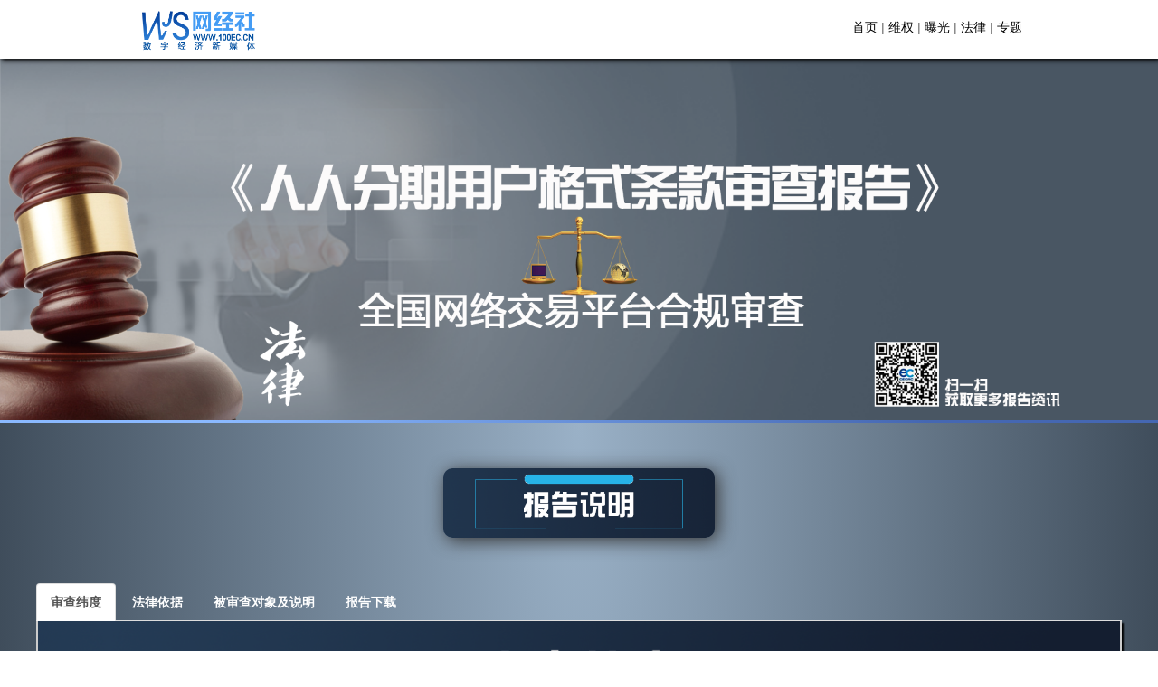

--- FILE ---
content_type: text/html
request_url: http://www.100ec.cn/zt/hgsc_rr/
body_size: 5910
content:
<!DOCTYPE html>
<head>
<meta charset="GB2312">
<title>【报告】全国网络交易平台合规审查——《人人分期用户格式条款审查报告》——网经社 网络经济服务平台 电子商务研究中心</title>
<meta name="keywords" content="人人分期、陈一舟、董毅智、用户注册、交易条款、责任限制、条款变更、信息安全、信息审核、格式条款"/>
<meta name="description" content="网经社 网络经济服务平台 电子商务研究中心受国家行政管理总局委托，由专业律师对人人分期合规进行审查，找出平台合规存在的问题，并给以修改意见。"/>
<meta content=" initial-scale=1.0, maximum-scale=1.0, user-scalable=1," name="viewport"> 
<link href="../upload_data/hgsc_rr/css/style.css" rel="stylesheet">
<link rel="stylesheet" href="../upload_data/hgsc_rr/css/bootstrap.min.css">
<style>
.head{ width:100%}
@media (max-width: 1200px){
.main{ width:1200px}
.head{ width:1200px}
.footer{ width:1200px}
}
</style>
<script src="http://cdn.static.runoob.com/libs/jquery/2.1.1/jquery.min.js"></script>  
<script src="../upload_data/hgsc_rr/js/bootstrap.min.js">
	$('.dropdown-toggle').dropdown()
</script>
	<script src="../upload_data/hgsc_rr/js/sHover.min.js"></script>
	<script>
	window.onload=function(){
		 var a=new sHover("sHoverItem","sIntro");
		 a.set({
		 	slideSpeed:5,
		 	opacityChange:true,
		 	opacity:80
		 });
	}
	function scrollToBottom(a){
		if(windowHeight()){
			clearInterval(a.scrollTimer);
			var scrollSpeed=100;
			a.scrollTimer=setInterval(function(){
				document.documentElement.scrollTop+=scrollSpeed;
				document.body.scrollTop+=scrollSpeed;
				if((document.documentElement.scrollTop>=(document.documentElement.scrollHeight-windowHeight()))||(document.body.scrollTop>=(document.documentElement.scrollHeight-windowHeight()))){
					clearInterval(a.scrollTimer);
				}
			},13);
		}else{
			//a.setAttribute('href', 'http://www.baidu.com');
		}
	}
	function windowHeight(){
		if(document.documentElement){
			return document.documentElement.clientHeight;
		}else{
			return document.body.clientHeight;
		}	
	}
	</script>
</head>

<body>
  <div class="top">
	<div class="logo">
        <div class="left">
			<a href="http://www.100ec.cn/" target="_blank"><img src="http://www.100ec.cn/Public/home/images/wjsLOGO.png" height="50" /></a>
		</div>
		 <div class="right" >
		 	<a href="http://www.100ec.cn/" target="_blank"> 首页 </a>|<a href="http://www.100ec.cn/zt/315/" target="_blank"> 维权 </a>|<a href="http://www.100ec.cn/zt/315_qy/" target="_blank"> 曝光 </a>|<a href="http://www.100ec.cn/zt/flpt/" target="_blank"> 法律 </a>|<a href="http://www.100ec.cn/zt/ztym/" target="_blank"> 专题 </a>
		 </div>
	</div>
  </div>
  <div class="top2" style="height:65px;"></div>
  <img src="../upload_data/hgsc_rr/images/top.png" width="100%" class="head">
  <div class="main"><div class="tiao"></div>
  
  	
  	
	<img src="../upload_data/hgsc_rr/images/part5.png"  class="title" style="margin-top:50px">
	
	

  <!-- Nav tabs -->
  <div style="width:1200px; height:auto; text-align:center; margin:0 auto">
	
	  <!-- Nav tabs -->
	  <ul class="nav nav-tabs" role="tablist" >
		<li role="presentation" class="active"><a href="#home" aria-controls="home" role="tab" data-toggle="tab"><strong>审查纬度</strong></a></li>
		<li role="presentation"><a href="#profile" aria-controls="profile" role="tab" data-toggle="tab"><strong>法律依据</strong></a></li>
		<li role="presentation"><a href="#messages" aria-controls="messages" role="tab" data-toggle="tab"><strong>被审查对象及说明</strong></a></li>
		<li role="presentation"><a href="#download" aria-controls="download" role="tab" data-toggle="tab"><strong>报告下载</a></strong></li>
		</ul>
	
	  <!-- Tab panes -->
	  <div class="tab-content">
		<div role="tabpanel" class="tab-pane fade in active part1" id="home" >
			<img src="../upload_data/hgsc_rr/images/part1.png" width="100%">
		</div>
		<div role="tabpanel" class="tab-pane fade in part1" id="profile">
			<img src="../upload_data/hgsc_rr/images/part2.png" width="100%">
		</div>
		<div role="tabpanel" class="tab-pane fade in part1" id="messages" >
			<img src="../upload_data/hgsc_rr/images/part3.png" width="100%">
		</div>
		<div role="tabpanel" class="tab-pane fade in part1" id="download" >
			<a href="http://www.100ec.cn/zt/upload_data/rrscbg.pdf"  target="_blank"><img src="../upload_data/hgsc_rr/images/part4.png" width="100%"></a>
		</div>
		
	
  </div>
	<img src="../upload_data/hgsc_rr/images/part6.png"  class="title" style=" margin-top:100px">
	<div class="part2">
		<img src="../upload_data/hgsc_rr/images/dyz.jpg" class="img1" >
		<div class="js">
			<a href="http://www.100ec.cn/detail_man--337.html" target="_blank"><img src="../upload_data/hgsc_rr/images/dyz.png" style="width:300px;" ></a>
			
			<div class="js-main">
				<span><strong>&nbsp;&nbsp;&nbsp;&nbsp;&nbsp;&nbsp;电子商务研究中心特约研究员、辽宁亚太律师事务所专业互联网律师(EC/TMT)、法律自媒体人、投资金融律师(PE/VC)，风险控制专家。</strong></span><br>
				<span><strong>&nbsp;&nbsp;&nbsp;&nbsp;&nbsp;&nbsp;致力于为企业提供精准实时的一流法律服务、多维的法律分析、权威的法律解决方案。腾讯、新浪、搜狐、网易、凤凰、百度百家等多家机构特约撰稿人、创业导师，有上百篇文章在相关媒体刊登。著作有《互联网+产业风口》、《Uber 开启“共享经济”时代》。</strong></span>
			</div>
		</div>
		
		<div class="point"><div style=" width:120px; float:right;"><a href="http://www.100ec.cn/search.php?p=1&f=search&terms=%E8%91%A3%E6%AF%85%E6%99%BA" target="_blank"><strong>更多&gt;&gt;</strong></a></div>
			<iframe src="http://www.100ec.cn/listcgi.html?f=keyword&k=董毅智" frameborder="0" height="240" width="294" align="center" scrolling="No" style="z-index:10"></iframe>
		
		
		</div>
		
	</div>
	<img src="../upload_data/hgsc_rr/images/part7.png"  class="title" style=" margin-top:50px">
	<div class="part2">
		
	  <div id="part3" class="part">
		<div class="container">
			<div id="item1" class="sHoverItem">
				<img id="img1" src="../upload_data/hgsc_rr/images/xz1.png">
				<span id="intro1" class="sIntro">
					<h2>董毅智</h2>	
					<p>电子商务研究中心特约研究员、辽宁亚太律师事务所律师</p>
					<a href="http://www.100ec.cn/detail_man--337.html" target="_blank"><button>专栏</button></a>
				</span>
			</div>
			<div id="item2" class="sHoverItem">
				<img src="../upload_data/hgsc_rr/images/xz2.png">
				<span class="sIntro">
					<h2>麻策</h2>	
					<p>电子商务研究中心特约研究员、浙江垦丁律师事务所联合创始人律师</p>
					<a href="http://www.100ec.cn/detail_man--373.html" target="_blank"><button>专栏</button></a>
				</span>
			</div>
			<div class="sHoverItem">
				<img src="../upload_data/hgsc_rr/images/xz3.png">
				<span class="sIntro">
					<h2>方超强</h2>	
					<p>电子商务研究中心特约研究员、北京盈科(杭州)律师事务所律师</p>
					<a href="http://www.100ec.cn/detail_man--382.html" target="_blank"><button>专栏</button></a>	
				</span>
			</div>
			<div class="sHoverItem">
				<img src="../upload_data/hgsc_rr/images/xz4.png">
				<span class="sIntro">
					<h2>吴旭华</h2>	
					<p>电子商务研究中心特约研究员、北京盈科(杭州)律师事务所高级合伙人，部门首席律师</p>
					<a href="http://www.100ec.cn/detail_man--374.html" target="_blank"><button>专栏</button></a>
				</span>
			</div>
			<div class="sHoverItem">
				<img src="../upload_data/hgsc_rr/images/xz5.png">
				<span class="sIntro">
					<h2>王冰洁</h2>	
					<p>电子商务研究中心特约研究员、浙江金道律师事务所律师</p>
					<a href="http://www.100ec.cn/detail_man--344.html" target="_blank"><button>专栏</button></a>
				</span>
			</div>
			
		</div><!-- /container -->	
		
	</div>
	
	
	
	</div>
	<img src="../upload_data/hgsc_rr/images/part8.png"  class="title" style=" margin-top:50px">
	<div class="part2" style="height:700px" >
		<ul>
			<li><a href="http://newspaper.jfdaily.com/xwcb/html/2017-03/23/content_16618.htm" target="_blank">《新闻晨报》：国内首份“消费金融报告”出炉,律师提醒小心消费金融陷阱</a></li>
			<li><a href="http://www.sinotf.com/GB/News/1002/2017-03-23/0MMDAwMDIyNDc0Mg.html" target="_blank">消费金融市场观察：『必看』消费金融平台的合同你还敢随便签吗？</a></li>
			<li><a href="http://finance.ce.cn/rolling/201703/17/t20170317_21124233.shtml" target="_blank">《经济导报》：趣分期、分期乐等6平台暗藏“合同陷阱”</a></li>
			<li><a href="http://news.dayoo.com/guangzhou/201703/24/139995_51017607.htm" target="_blank">《羊城晚报》：消费分期乱象丛生频爆雷 广州率先发出加强风险防控的警示</a></li>
			<li><a href="http://epaper.zjscdb.com/shtml/scdb/20170321/95788.shtml?from=singlemessage&isappinstalled=0" target="_blank">《市场导报》：新兴消费分期平台成互联网金融投诉重灾区</a></li>
			<li><a href="http://epaper.southcn.com/nfdaily/html/2017-03/22/content_7626240.htm" target="_blank">《南方日报》：国产假货摇身变“洋货” 跨境电商食品监管难在哪？</a></li>
			<li><a href="http://www.jrtzb.com.cn/text.asp?i=147873" target="_blank">《金融投资报》：消费金融格式条款遇最严“拷问”：多家平台或涉违规</a></li>
			<li><a href="http://epaper.syd.com.cn/syrb/html/2017-03/21/content_69170.htm?div=-1" target="_blank">《沈阳日报》：没贷款却收到催收短信……消费金融平台信息安全存隐患</a></li>
			<li><a href="http://e.chinacqsb.com/html/2017-03/14/content_567075.htm" target="_blank">《重庆商报》：他遭遇商家虚假宣传误导 交涉时录下视频成功维权</a></li>
			<li><a href="http://finance.ce.cn/rolling/201703/17/t20170317_21124233.shtml" target="_blank">《经济导报》：趣分期、分期乐等6平台暗藏“合同陷阱”</a></li>
			<li><a href="http://www.mrjjxw.com/shtml/mrjjxw/20170316/98900.shtml" target="_blank">每日经济新闻：朋友圈代购不受消法保护 私人买卖“陷阱多维权难”</a></li>
			<li><a href="http://www.shfinancialnews.com/xww/2009jrb/node5019/node5051/node5064/u1ai183550.html" target="_blank">《上海金融报》：互联网金融聚焦“信息安全”</a></li>
			<li><a href="http://epaper.syd.com.cn/syrb/html/2017-03/16/content_68253.htm?div=-1" target="_blank">《沈阳日报》 ：多家海淘平台藏“霸王条款”</a></li>
			<li><a href="http://epaper.voc.com.cn/sxdsb/html/2017-03/17/content_1197064.htm?div=-1" target="_blank">《三湘都市报》：7类网购商品不能“七日无理由退货”</a></li>
			<li><a href="http://xiaofei.hangzhou.com.cn/xfzx/content/2017-03/14/content_6146748.htm?winzoom=1&from=singlemessage" target="_blank"> 杭州网：聚焦“3.15”跨境网购消费：哪些平台“霸王条款”多</a></li>
			<li><a href="http://wb.qdqss.cn/html/qdzb/20170317/qdzb232117.html" target="_blank">《青岛全搜索电子报》：“7天无理由退货”跨境电商平台也适用</a></li>
			<li><a href="http://hb.qq.com/a/20170315/031436.htm" target="_blank">湖北日报新媒体：消费金融平台格式条款审查报告出炉 6平台或违规</a></li>
			<li><a href="http://zj.zjol.com.cn/news/583829.html?from=singlemessage&weixin_share_count=1" target="_blank">浙江新闻客户端 ：没有贷款却收到了催收短信 这些贷款大坑要小心</a></li>
			<li><a href="http://d.youth.cn/sk/201703/t20170315_9296897_1.htm" target="_blank">中国新闻网：网购商品七日无理由退货今起施行</a></li>
			<li><a href="https://mp.weixin.qq.com/s?__biz=MjM5NjM0ODU4Mg==&mid=2457423400&idx=1&sn=996a8acc148708e943cef7b2ef8a4bbd&chksm=b16779e18610f0f77b3a202f293d3abf5cd4b45db61b24e85e2d7662b98bb96c423e0a7ce374&mpshare=1&scene=23&srcid=03155nhMUV9R7MAfZEMFoKGC#rd" target="_blank">《新晚报》：深挖：跨境电商、生活服务电商、金融电商哪家规定最坑人</a></li>
			<li><a href="http://epaper.yzwb.net/html_t/2017-03/16/content_337348.htm?div=-1&from=timeline" target="_blank">《扬子晚报》：国内首份“消费金融平台用户格式条款审查报告”出炉</a></li>
			<li><a href="http://www.chinanews.com/fortune/2017/03-16/8175020.shtml" target="_blank">中国新闻网：国内首份“消费金融平台用户格式条款审查报告”出炉</a></li>
			<li><a href="http://newpaper.dahe.cn/dhb/html/2017-03/16/content_128460.htm" target="_blank">《大河报》：海淘不守规是“自埋”行为</a></li>
			<li><a href="http://app.bbtnews.com.cn/?app=article&controller=article&action=show&contentid=185202" target="_blank">《北京商报》“7日无理由退货”新规破电商拒退潜规则</a></li>
			<li><a href="http://www.ccn.com.cn/330/938051.html" target="_blank">中国消费网：消费金融平台报告：“趣分期”等霸王条款多</a></li>
			<li><a href="http://www.chinanews.com/cj/2017/03-13/8172956.shtml" target="_blank">中国新闻网：报告显示部分海淘平台仍不支持“7日无理由退货”</a></li>
			<li><a href="http://njrb.njdaily.cn/njrb/html/2017-03/16/content_453239.htm?div=-1" target="_blank">《南京日报》：国内首份“海淘平台格式,合同审查报告”发布</a></li>
			<li><a href="http://www.oeeee.com/mp/a/BAAFRD00002017031330167.html" target="_blank">南都自媒体：这些海淘平台“霸王条款”你看清了吗？</a></li>
			<li><a href="http://kb.southcn.com/content/2017-03/13/content_166884555.htm" target="_blank">《南方日报》：部分海淘平台宣称，不支持“7日无条件退货”</a></li>
			<li><a href="http://www.ccn.com.cn/330/937508.html" target="_blank">《中国消费者报》：海淘平台暗存"霸王条款" 聚美优品问题最多</a></li>
			<li><a href="https://mp.weixin.qq.com/s?__biz=MzIzMDUwMzU0NA==&mid=2247487036&idx=1&sn=4a31bc5ec733814a5df34496e8cbe04b&chksm=e8b32b2bdfc4a23d794ed99060ba847133972437b9fb0a5843db1c18d87fff1220d654b4a103&mpshare=1&scene=23&srcid=0313hwuNuNCOLX5nA4TMAjF3#rd" target="_blank"> 上游财经：跨境网购平台哪家最“坑” 聚美优品排第一</a></li>
			<li><a href="http://www.sxrb.com/sxxww/zthj/sxsjb/sjsjbyk/6674125.shtml" target="_blank">《 三晋手机报》：部分海淘平台仍不支持“7日无理由退货”</a></li>
			<li><a href="http://epaper.qdcaijing.com/paper/cjrb/weixin/2017-03/14/content_227168.htm?from=singlemessage" target="_blank">《青岛财经日报》：聚焦跨境网购：哪些平台“霸王条款”多</a></li>
			<li><a href="https://share.jingjiribao.cn/detail/newsDetailShare.html?docid=61488&from=singlemessage" target="_blank">《经济日报》：首份跨境进口电商平台用户格式条款审查报告发布</a></li>
			<li><a href="http://sn.people.com.cn/n2/2017/0314/c349214-29852730-6.html" target="_blank">人民网：网购新规来了！这几大亮点值得关注</a></li>
			<li><a href="http://www.changjiangtimes.com/2017/03/562133.html" target="_blank">《长江商报》：去年投诉占网购投诉比例11.52%</a></li>
			<li><a href="http://epaper.southcn.com/nfdaily/html/2017-03/15/content_7624531.htm" target="_blank">《南方日报》：支招帮你避开网购三大陷阱</a></li>
			<li><a href="http://news.cnfol.com/chanyejingji/20170315/24433400.shtml" target="_blank">《滨海时报》：聚美优品、洋码头等7家知名海淘平台 聚美优品涉及问题14条</a></li>
			<li><a href="http://315vip.jinghua.cn/2017/20170315/f284975.shtml" target="_blank">《京华时报》：生活服务电商陷阱多 大众点评、滴滴、携程列违规前三名</a></li>
			
			
			
		</ul>
	
	</div>
	
	<!--<img src="../upload_data/hgsc_rr/images/part9.png"  class="title" style=" margin-top:50px">
	
	<div class="part3">
		<ul>
			<li><a href="http://www.100ec.cn/zt/gmbg/" target="_blank"><img src="../upload_data/hgsc_rr/images/gm.png" width="100%"></a></li>
		</ul>
	
	</div>-->
	<!--<img src="../upload_data/hgsc_rr/images/part10.png"  class="title" style=" margin-top:20px">
	<div class="part4">
		<ul>
			<li><a href="http://www.100ec.cn/zt/315_qy/" target="_blank"><img src="../upload_data/hgsc_rr/images/315_qy.png" width="100%"></a></li>
			<li><a href="http://www.100ec.cn/zt/flpt/" target="_blank"><img src="../upload_data/hgsc_rr/images/flpt.png" width="100%"></a></li>
			<li><a href="http://www.100ec.cn/zt/315/" target="_blank"><img src="../upload_data/hgsc_rr/images/315.png" width="100%"></a></li>
		</ul>
	
	</div>-->

	
  </div>
  <div class="footer">
  	<div class="tiao"></div>
	<div class="lx">联系我们：法律权益部&nbsp;&nbsp;&nbsp;&nbsp;姚老师&nbsp;&nbsp;&nbsp;&nbsp;电话:0571—87397953&nbsp;&nbsp;&nbsp;&nbsp;邮箱:tousu1@netsun.com&nbsp;&nbsp;&nbsp;&nbsp;网页设计:丁翔&nbsp;&nbsp;&nbsp;&nbsp;视觉制图:丁军昌</div>
	<div class="end-2"><a href="http://www.100ec.cn/zt/cpfw/" target="_blank">关于我们</a> <a href="http://www.100ec.cn/about/contactus.html" target="_blank">联系我们</a> <a href="http://www.100ec.cn/about/vote.html" target="_blank">投稿撤稿</a> <a href="http://www.100ec.cn/about/link.html" target="_blank">友情链接</a> <a href="http://www.100ec.cn/about/mian.html" target="_blank">免责声明</a> <a href="http://www.100ec.cn/research/" target="_blank">中心专家</a> <a href="http://www.100ec.cn/about/job.html" target="_blank">人才招聘</a><br />
          <!--<a href="http://www.100ec.cn/zt/cpfw/" target="_blank">电商解决方案</a> <a href="http://www.100ec.cn/research/" target="_blank">分析师</a>|<a href="http://www.100ec.cn/zt/expert/" target="_blank">专家</a> <a href="http://www.100ec.cn/zt/2010bgdz/" target="_blank">数据</a>|<a href="http://www.100ec.cn/zt/2010bgdz/" target="_blank">报告</a> <a href="http://www.100ec.cn/zt/fzyxb/" target="_blank">培训</a>|<a href="http://www.100ec.cn/zt/cpfw4/" target="_blank">认证</a> <a href="http://www.100ec.cn/zt/ecsalon4/" target="_blank">沙龙</a>|<a href="http://www.100ec.cn/zt/cpfw3/" target="_blank">会议</a> <a href="http://www.100ec.cn/zt/cpfw9/" target="_blank">营销</a>|<a href="http://www.100ec.cn/zt/cpfw5/" target="_blank">广告</a> <a href="http://www.100ec.cn/zt/jzfw/" target="_blank">记者</a>|<a href="http://www.100ec.cn/zt/cpfw8/" target="_blank">媒体</a> <a href="http://www.100ec.cn/zt/cpfw6/" target="_blank">政府</a>|<a href="http://www.100ec.cn/zt/cpfw7/" target="_blank">园区</a> <a href="http://www.100ec.cn/zt/cpfw2/" target="_blank">融资</a>|<a href="http://www.100ec.cn/zt/cpfw10/" target="_blank">法律</a> <a href="http://www.boogle.cn/" target="_blank">网购导航</a><br />-->
          网经社 版权所有    <a href="http://tongji.baidu.com/hm-web/welcome/ico?s=391463b2f5191d59ba3a10fe66bbd394" target="_blank">网站统计</a></div>
  
  
  
  </div>
</body>
</html>


--- FILE ---
content_type: text/html; charset=utf-8
request_url: http://www.100ec.cn/listcgi.html?f=keyword&k=%B6%AD%D2%E3%D6%C7
body_size: 2906
content:
<link href="/Public/home/css.css" rel="stylesheet">
<a href="http://www.100ec.cn/detail--6656030.html" target=_blank>董毅智：《网络交易平台规则监督管理办法》打破平台“暗箱模式”</a><br><a href="http://www.100ec.cn/detail--6655986.html" target=_blank>董毅智：《直播电商监督管理办法》创新性体现在责任穿透 连带责任强化 精细化监管</a><br><a href="http://www.100ec.cn/detail--6655978.html" target=_blank>董毅智：小米应跳出“罚员工熄众怒”的短期逻辑</a><br><a href="http://www.100ec.cn/detail--6655671.html" target=_blank>董毅智律师：小红书沦为诈骗“温床”核心是不法分子利用“素人种草”自带信任感</a><br><a href="http://www.100ec.cn/detail--6655446.html" target=_blank>董毅智律师：央视曝光淘宝“估吗”等手机回收平台 构成违约或欺诈</a><br><a href="http://www.100ec.cn/detail--6655317.html" target=_blank>董毅智律师：“全网最低价”或滥用市场支配地位 达成并实施垄断协议</a><br><a href="http://www.100ec.cn/detail--6655025.html" target=_blank>网经社董毅智律师：不正当竞争行为集中表现：流量劫持与强制跳转 恶意干扰经营 恶意不兼容</a><br><a href="http://www.100ec.cn/detail--6654461.html" target=_blank>董毅智律师：电商“三巨头”三季报：短期利润承压 长期战略分化加剧</a><br><a href="http://www.100ec.cn/detail--6654341.html" target=_blank>董毅智律师：针对小米“夸大营销”的“炸雷行动”在合法的前提下构成正当消费者权益监督</a><br><a href="http://www.100ec.cn/detail--6654167.html" target=_blank>网经社特约研究员 董毅智律师：骗取“仅退款”累计达到“数额较大”可能涉嫌构成诈骗罪</a><br><a href="http://www.100ec.cn/detail--6654102.html" target=_blank>网经社特约研究员、董毅智律师：“幽灵网店”的违法行为包括核心侵权 规避监管 具体违规</a><br><a href="http://www.100ec.cn/detail--6653700.html" target=_blank>网经社特约研究员 董毅智律师：多方协同治理是根除抖音AI盗播泛滥的关键滥的关键</a><br><a href="http://www.100ec.cn/detail--6653418.html" target=_blank>网经社董毅智：京东抖音“二选一”风波是双方在用户留存 商家资源 价格话语权上激烈博弈的体现</a><br><a href="http://www.100ec.cn/detail--6653365.html" target=_blank>网经社特约研究员、董毅智律师：京东的“价格对标”是维持自身价格竞争力 防止成为“价格高地”</a><br><a href="http://www.100ec.cn/detail--6653046.html" target=_blank>网经社特约研究员、董毅智律师：“辛巴”对主播及运营各罚款100万元的合法性在于这一点</a><br><a href="http://www.100ec.cn/detail--6652705.html" target=_blank>上海正策律师事务所律师董毅智：《涉税规定》的出台体现我国税收治理体系的现代化和国际化</a><br><a href="http://www.100ec.cn/detail--6652453.html" target=_blank>上海正策律师事务所律师董毅智：TikTok事件是一个充满战略较量和商业智慧的典型案例</a><br><a href="http://www.100ec.cn/detail--6652043.html" target=_blank>网经社董毅智：小鹅通精准抓住私域风口 但存在业务合规性这一短板</a><br><a href="http://www.100ec.cn/detail--6651899.html" target=_blank>上海正策律师事务所律师董毅智：“小鹅通”业务合规性是最突出的短板</a><br><a href="http://www.100ec.cn/detail--6651382.html" target=_blank>上海正策律师事务所律师董毅智：五大平台约谈标志着监管从“事后罚单”转向“事前合规引导”</a><br><a href="http://www.100ec.cn/detail--6651329.html" target=_blank>上海正策律师事务所律师董毅智：平台经济“内卷式”竞争司法执法存在四大认定难点</a><br><a href="http://www.100ec.cn/detail--6650971.html" target=_blank>知名科技律师董毅智:国家网信办《公告》对互联网头部企业提出了更高的合规要求</a><br><a href="http://www.100ec.cn/detail--6650882.html" target=_blank>上海正策律师事务所律师董毅智：网约车低价竞争是否违法取决于是否构成“低于成本价倾销”</a><br><a href="http://www.100ec.cn/detail--6650803.html" target=_blank>上海正策律师事务所律师董毅智：本轮即时零售竞争不该是“资本消耗战” 而该是“合规效能战”</a><br><a href="http://www.100ec.cn/detail--6650260.html" target=_blank>上海正策律师事务所律师董毅智：若携程利用“调价助手”维持全网最低价 或涉嫌滥用市场支配地位</a><br><a href="http://www.100ec.cn/detail--6649633.html" target=_blank>上海正策律师事务所律师董毅智：政策出台遏制平台流量的霸权 维护市场公平竞争</a><br><a href="http://www.100ec.cn/detail--6648931.html" target=_blank>上海正策律师事务所董毅智律师团队加入网经社“护航计划”</a><br><a href="http://www.100ec.cn/detail--6648922.html" target=_blank>上海正策律师事务所律师董毅智：取消“仅退款”是监管铁腕与商家血泪倒逼的结果</a><br><a href="http://www.100ec.cn/detail--6648423.html" target=_blank>《网络交易合规数据报送管理暂行办法》专家解读：正策律师事务所 董毅智</a><br><a href="http://www.100ec.cn/detail--6647949.html" target=_blank>网经社董毅智：未来平台的“仅退款”政策可能会更加注重平衡消费者和商家的利益</a><br><a href="http://www.100ec.cn/detail--6647879.html" target=_blank>网经社董毅智：啄木鸟家庭维修平台乱收费行为严重违反《消费者权益保护法》</a><br><a href="http://www.100ec.cn/detail--6647168.html" target=_blank>网经社董毅智：苏宁若想起死回生 非得关闭一些低效门店才行</a><br><a href="http://www.100ec.cn/detail--6646868.html" target=_blank>网经社董毅智：“苏宁系”公司激进扩张与盲目多元化 债务危机重重</a><br><a href="http://www.100ec.cn/detail--6646644.html" target=_blank>网经社董毅智：辛选因虚假宣传被罚或引发直播带货行业内“寒蝉效应”</a><br><a href="http://www.100ec.cn/detail--6646508.html" target=_blank>网经社董毅智：未来平台“仅退款”兼顾双方利益</a><br><a href="http://www.100ec.cn/detail--6646483.html" target=_blank>网经社董毅智：MCN新规助力直播电商健康发展</a><br><a href="http://www.100ec.cn/detail--6646117.html" target=_blank>网经社董毅智：MCN新规利行业护权益</a><br><a href="http://www.100ec.cn/detail--6645467.html" target=_blank>网经社董毅智：《互联网平台企业涉税信息报送规定》出台有助于遏制虚假申报 偷逃税等行为</a><br><a href="http://www.100ec.cn/detail--6645429.html" target=_blank>网经社董毅智：消费者如何识别大数据“杀熟”并利用法律维权</a><br><a href="http://www.100ec.cn/detail--6645424.html" target=_blank>网经社董毅智：微信可能会推出更多基于社交的电商功能</a><br><a href="http://www.100ec.cn/detail--6645374.html" target=_blank>网经社董毅智：电商平台需要优化自身的运营规则 防止低价倾销等不公平竞争行为</a><br><a href="http://www.100ec.cn/detail--6644909.html" target=_blank>网经社董毅智：宝宝树取消上市地位 未来重上市机会与行业竞争加剧</a><br><a href="http://www.100ec.cn/detail--6644727.html" target=_blank>网经社董毅智：未来平台的“仅退款”政策可能会更加注重平衡消费者和商家的利益</a><br><a href="http://www.100ec.cn/detail--6644669.html" target=_blank>网经社董毅智：小马智行优势在于核心技术和专利 但需注意安全问题及市场接受度</a><br><a href="http://www.100ec.cn/detail--6644558.html" target=_blank>网经社董毅智：大数据杀熟的法律规制与消费者权益</a><br><a href="http://www.100ec.cn/detail--6644275.html" target=_blank>网经社董毅智：偷逃税行为可能会促使监管部门加强对直播电商行业的监管</a><br><a href="http://www.100ec.cn/detail--6644216.html" target=_blank>网经社董毅智：头部直播间对国货品牌的推广 增加了国货品牌的曝光度和销售渠道</a><br><a href="http://www.100ec.cn/detail--6643990.html" target=_blank>网经社董毅智：共享单车市场三足鼎立 联合公告非垄断之举</a><br><a href="http://www.100ec.cn/detail--6643542.html" target=_blank>网经社董毅智：阿里可能认为和解是避免长期诉讼成本和潜在更大损失的更优选择</a><br><a href="http://www.100ec.cn/detail--6643227.html" target=_blank>网经社董毅智：对于金融安全等敏感话题 公众容易表现出担忧 导致恐慌情绪和行为蔓延</a><br>

--- FILE ---
content_type: text/css
request_url: http://www.100ec.cn/zt/upload_data/hgsc_rr/css/style.css
body_size: 1157
content:
/* CSS Document */
body{ margin:0 auto; padding:0px; text-align:center}
.top{width:100%; background-color:rgba(255, 255, 255, 0.8); position:fixed; z-index:10; height:auto; box-shadow:2px 2px 5px #000}
.logo{width:980px;margin: 0 auto;height: 40px;font-size: 12px;line-height: 30px;padding: 5px 0;background-color:rgba(255, 255, 255, 0);}
.logo .left { float:left; width:auto; margin:5px 0 }
.logo .right { float:right; width:auto; color: #666666; margin:10px 0px;font-size:14px;}
.logo .right a{text-decoration:none; color: #000}
.logo .right a:hover{ color:#CC0000;}
.top2{ width:100%; height:56px;}
.main{ width:100%; height:auto; text-align:center;background: radial-gradient(at 50% 0%, rgb(154, 177, 199) 0%, rgb(26, 36, 47) 100%);}
.tiao{ width:100%; height:3px;background: linear-gradient(-90deg, rgb(69, 103, 178) 20%, rgb(138, 185, 255) 80%);}
.title{ width:300px; height:auto; border-radius:10px; text-align:center; margin:0 100px; box-shadow:3px 3px 20px #333333;margin-bottom:50px}
.main ul a{ color:#FFFFFF}
.main ul li a:hover{ color:#CC0000}
.part1{width:100%; height:auto; border:2px solid #CCCCCC; border-top-style:none; border-radius:0px 0px 25px 25px ; box-shadow:2px 2px 2px #000}
.part1 img{ border-radius:0px 0px 25px 25px}

.part2{ width:1200px; height:auto; text-align:center; margin:0 auto;}
.img1{ width:400px; float:left; margin:20px 10px; border-radius:15px;box-shadow:2px 2px 2px #000; height:270px;}
.js{ width:340px; height:270px; background: linear-gradient(to left, rgb(36, 59, 85), rgb(20, 30, 48)); float:left; border-radius:15px; margin:20px 10px;box-shadow:2px 2px 2px #000;}
.js-main{ width:90%; height:auto; margin:0 auto;text-align:left}
.js-main span{  color:#FFFFFF;}
.point{ width:360px; height:270px; background: linear-gradient(0deg, rgb(148, 148, 148) 10%, rgb(239, 239, 239) 90%); float:left; border-radius:15px; margin:20px 10px;box-shadow:2px 2px 2px #000; }
.point a:hover{ text-decoration:none; }
.point a{ text-decoration:none; }

.sHoverItem{width: 180px; height: 200px;  margin:20px; float: left; font-family: "arial";border-radius:15px;box-shadow:2px 2px 2px #000;}
.sIntro{background-color:#fff; text-align: center; font-family: "arial";border-radius:10px;}
.container{width: 1200px; height: auto; margin: 20px auto; text-align:center }
.sHoverItem img{ border-radius:10px; width:180px}
.sIntro h2{font-family: "arial"; font-size:36px; text-align: center; color: #438199; border-bottom: 1px dashed  #666666;margin:0px 20px; padding:10px;}
.sIntro p{font-size:14px; text-align: center;; margin:0px 10px; padding: 10px; color: #438199;}
.sIntro button{font-family: "arial"; font-size:16px; color: white;  background-color: #0AB5DA; border:none; border-radius: 10px; padding:4px 10px; }

.part2 ul{  margin:0 auto; padding:0px; float:left; width:100%; height:650px;  border-radius:15px;background: linear-gradient(to left, rgb(36, 59, 85), rgb(20, 30, 48)); box-shadow:2px 2px 20px #000 }
.part2 ul li{ width:40%; float:left;list-style:none; margin:10px 50px 0px 50px; text-align:left;}
.part2 ul li a{ text-decoration:none;}
.part2 ul li a:hover{ color:#33FFFF}
.part3{ width:1000px; height:150px; text-align:center; margin:0 auto;}
.part3 ul{ width:100%; height:auto}
.part3 ul li{ width:450px; height:90px; margin:0 auto;list-style:none; text-align:center}
.part3 ul li img{ border-radius:15px;box-shadow:2px 2px 10px #000;height:90px;}

.part4{ width:1050px; height:150px; text-align:center; margin:0 auto;}
.part4 ul{ width:100%; height:auto}
.part4 ul li{ width:320px; height:90px; float:left; margin-left:10px; list-style:none;}
.part4 ul li img{ border-radius:15px;box-shadow:2px 2px 10px #000;height:90px;}

.footer{ width:100%; height:auto; text-align:center;background: linear-gradient(to left, rgb(36, 59, 85), rgb(20, 30, 48));}
.end-2{ color:#fff; width:980px; text-align:center; margin:0 auto}
.lx{ color: #FFFF99; font-size:14px; margin:10px auto;width:980px; text-align:center;}
.footer a{ color:#fff; text-decoration:none}
.footer a:hover{ color:#66FFFF; text-decoration:none}


--- FILE ---
content_type: text/css
request_url: http://www.100ec.cn/Public/home/css.css
body_size: 557
content:
table {
	font-size: 12px;
	line-height: 30px;
	border-collapse:collapse;border:none;
}
.bk td {
	border:solid #FF9900 1px;
	vertical-align: top;
	background-image: none;
}

.bkn td {
     border:solid #FFFFFF 1px;
	vertical-align: top;
}
a:visited {
    color:#000;
	text-decoration: none;
	font-size:13px;
}
a:link {
	color:#000;
	text-decoration: none;
	font-size:13px;
}

.red {
	color: #FF0000;
}
.bold {
	font-weight: bold;
}

.bolda {
	font-weight: bold;
	font-size: 14px;
}
.hwcy {
	font-family: "���Ĳ���";
	font-size: 18px;
	font-weight: bold;
}
.btn{width:95px;height:32px;padding:0;padding-top:2px\9;border:0;background:#ddd url(i-1.0.0.png) no-repeat;cursor:pointer; font-size:14px;}

.boldb {color: #9C0000;font-size:14px;font-weight: bold;}

body {
	background:#FFF
	font-size: 12px;
	line-height: 30px;
	border-collapse:collapse;border:none;
	color:#000;
	margin-left: 0px;
	margin-top: 0px;
	margin-right: 0px;
	margin-bottom: 0px;
	font-family: 'Microsoft Yahei';
}
body a{overflow: hidden;
    width: 100%;
    white-space: nowrap;
    text-overflow: ellipsis;
    float: left;
	-webkit-transition: all .3s;
	-moz-transition: all .3s;
	-o-transition: all .3s;
	transition: all .3s;
}
body a:hover{
	color: #459df5
}
